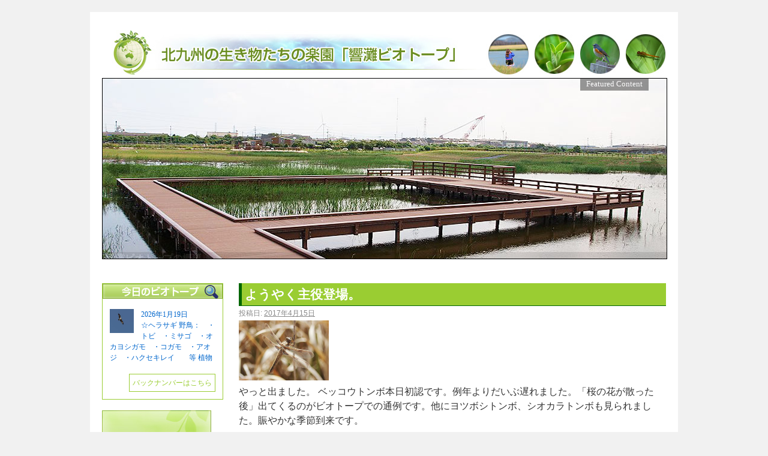

--- FILE ---
content_type: text/html; charset=UTF-8
request_url: http://www.hibikinadabiotope.com/?m=201704&cat=9
body_size: 26385
content:
<!DOCTYPE html>
<html lang="ja">
<!-- Google tag (gtag.js) -->
<script async src="https://www.googletagmanager.com/gtag/js?id=G-529VE7749F"></script>
<script>
  window.dataLayer = window.dataLayer || [];
  function gtag(){dataLayer.push(arguments);}
  gtag('js', new Date());

  gtag('config', 'G-529VE7749F');
</script>
<head>
<meta charset="UTF-8" />
<title>4月 | 2017 | 響灘ビオトープ</title>
<link rel="profile" href="http://gmpg.org/xfn/11" />
<link rel="stylesheet" type="text/css" media="all" href="http://www.hibikinadabiotope.com/wp-content/themes/biotope2018/style.css" />
<link rel="pingback" href="http://www.hibikinadabiotope.com/xmlrpc.php" />
<link rel='dns-prefetch' href='//s.w.org' />
<link rel="alternate" type="application/rss+xml" title="響灘ビオトープ &raquo; フィード" href="http://www.hibikinadabiotope.com/?feed=rss2" />
<link rel="alternate" type="application/rss+xml" title="響灘ビオトープ &raquo; コメントフィード" href="http://www.hibikinadabiotope.com/?feed=comments-rss2" />
<link rel="alternate" type="application/rss+xml" title="響灘ビオトープ &raquo; 今日のビオトープ カテゴリーのフィード" href="http://www.hibikinadabiotope.com/?feed=rss2&#038;cat=9" />
		<script type="text/javascript">
			window._wpemojiSettings = {"baseUrl":"https:\/\/s.w.org\/images\/core\/emoji\/11\/72x72\/","ext":".png","svgUrl":"https:\/\/s.w.org\/images\/core\/emoji\/11\/svg\/","svgExt":".svg","source":{"concatemoji":"http:\/\/www.hibikinadabiotope.com\/wp-includes\/js\/wp-emoji-release.min.js?ver=4.9.8"}};
			!function(a,b,c){function d(a,b){var c=String.fromCharCode;l.clearRect(0,0,k.width,k.height),l.fillText(c.apply(this,a),0,0);var d=k.toDataURL();l.clearRect(0,0,k.width,k.height),l.fillText(c.apply(this,b),0,0);var e=k.toDataURL();return d===e}function e(a){var b;if(!l||!l.fillText)return!1;switch(l.textBaseline="top",l.font="600 32px Arial",a){case"flag":return!(b=d([55356,56826,55356,56819],[55356,56826,8203,55356,56819]))&&(b=d([55356,57332,56128,56423,56128,56418,56128,56421,56128,56430,56128,56423,56128,56447],[55356,57332,8203,56128,56423,8203,56128,56418,8203,56128,56421,8203,56128,56430,8203,56128,56423,8203,56128,56447]),!b);case"emoji":return b=d([55358,56760,9792,65039],[55358,56760,8203,9792,65039]),!b}return!1}function f(a){var c=b.createElement("script");c.src=a,c.defer=c.type="text/javascript",b.getElementsByTagName("head")[0].appendChild(c)}var g,h,i,j,k=b.createElement("canvas"),l=k.getContext&&k.getContext("2d");for(j=Array("flag","emoji"),c.supports={everything:!0,everythingExceptFlag:!0},i=0;i<j.length;i++)c.supports[j[i]]=e(j[i]),c.supports.everything=c.supports.everything&&c.supports[j[i]],"flag"!==j[i]&&(c.supports.everythingExceptFlag=c.supports.everythingExceptFlag&&c.supports[j[i]]);c.supports.everythingExceptFlag=c.supports.everythingExceptFlag&&!c.supports.flag,c.DOMReady=!1,c.readyCallback=function(){c.DOMReady=!0},c.supports.everything||(h=function(){c.readyCallback()},b.addEventListener?(b.addEventListener("DOMContentLoaded",h,!1),a.addEventListener("load",h,!1)):(a.attachEvent("onload",h),b.attachEvent("onreadystatechange",function(){"complete"===b.readyState&&c.readyCallback()})),g=c.source||{},g.concatemoji?f(g.concatemoji):g.wpemoji&&g.twemoji&&(f(g.twemoji),f(g.wpemoji)))}(window,document,window._wpemojiSettings);
		</script>
		<style type="text/css">
img.wp-smiley,
img.emoji {
	display: inline !important;
	border: none !important;
	box-shadow: none !important;
	height: 1em !important;
	width: 1em !important;
	margin: 0 .07em !important;
	vertical-align: -0.1em !important;
	background: none !important;
	padding: 0 !important;
}
</style>
<link rel='stylesheet' id='wp-pagenavi-css'  href='http://www.hibikinadabiotope.com/wp-content/themes/biotope2018/pagenavi-css.css?ver=2.70' type='text/css' media='all' />
<script type='text/javascript' src='http://www.hibikinadabiotope.com/wp-includes/js/jquery/jquery.js?ver=1.12.4'></script>
<script type='text/javascript' src='http://www.hibikinadabiotope.com/wp-includes/js/jquery/jquery-migrate.min.js?ver=1.4.1'></script>
<script type='text/javascript' src='http://www.hibikinadabiotope.com/wp-content/plugins/wp-lightpop/js/jquery.lightpop-0.8.5.1.min.js?ver=0.8.5.1'></script>
<link rel='https://api.w.org/' href='http://www.hibikinadabiotope.com/index.php?rest_route=/' />
<link rel="EditURI" type="application/rsd+xml" title="RSD" href="http://www.hibikinadabiotope.com/xmlrpc.php?rsd" />
<link rel="wlwmanifest" type="application/wlwmanifest+xml" href="http://www.hibikinadabiotope.com/wp-includes/wlwmanifest.xml" /> 

	<!-- begin gallery scripts -->
    <link rel="stylesheet" href="http://www.hibikinadabiotope.com/wp-content/plugins/featured-content-gallery/css/jd.gallery.css.php" type="text/css" media="screen" charset="utf-8"/>
	<link rel="stylesheet" href="http://www.hibikinadabiotope.com/wp-content/plugins/featured-content-gallery/css/jd.gallery.css" type="text/css" media="screen" charset="utf-8"/>
	<script type="text/javascript" src="http://www.hibikinadabiotope.com/wp-content/plugins/featured-content-gallery/scripts/mootools.v1.11.js"></script>
	<script type="text/javascript" src="http://www.hibikinadabiotope.com/wp-content/plugins/featured-content-gallery/scripts/jd.gallery.js.php"></script>
	<script type="text/javascript" src="http://www.hibikinadabiotope.com/wp-content/plugins/featured-content-gallery/scripts/jd.gallery.transitions.js"></script>
	<!-- end gallery scripts -->
<!-- All in one Favicon 4.7 --><link rel="shortcut icon" href="http://www.hibikinadabiotope.com/wp-content/uploads/2013/05/favicon.ico" />
<script type="text/javascript">//<![CDATA[
var lightpop={options:{ imageLoading:'http://www.hibikinadabiotope.com/wp-content/plugins/wp-lightpop/images/lightpop-ico-loading.gif',imageBtnPrev:'http://www.hibikinadabiotope.com/wp-content/plugins/wp-lightpop/images/lightpop-btn-prev.gif',imageBtnNext:'http://www.hibikinadabiotope.com/wp-content/plugins/wp-lightpop/images/lightpop-btn-next.gif',imageBtnClose:'http://www.hibikinadabiotope.com/wp-content/plugins/wp-lightpop/images/lightpop-btn-close.gif',imageBlank:'http://www.hibikinadabiotope.com/wp-content/plugins/wp-lightpop/images/lightpop-blank.gif',flvplayer:'http://www.hibikinadabiotope.com/wp-content/plugins/wp-lightpop/swf/mediaplayer.swf',contentFrameType:'border',iconAdd:false,Image:{enabled:true,size:new Array(0,0)},Video:{enabled:true},Contents:{enabled:true,iframeEnabled:false},YouTube:{enabled:true},Metacafe:{enabled:true},LiveLeak:{enabled:true},GoogleVideo:{enabled:true},Dailymotion:{enabled:true},superdeluxe:{enabled:true},nicovideo:{enabled:true}},start:function(){}};
//]]></script>
</head>

<body class="archive date category category-today category-9">
<div id="wrapper" class="hfeed">
	<div id="header">
		<div id="masthead">
			<div id="branding" role="banner">
								<div id="site-title">
					<span>
						<a href="http://www.hibikinadabiotope.com/" title="響灘ビオトープ" rel="home">響灘ビオトープ</a>
					</span>
				</div>
				<!--<div id="site-description"></div>-->

												</div><!-- #branding --><br style="clear:both;">
<div id="featured">
	<script type="text/javascript">
        function startGallery() {
            var myGallery = new gallery($('myGallery'), {
                timed: true
            });
        }
        window.addEvent('domready',startGallery);
    </script>

    <style type="text/css">
	
	.jdGallery .slideInfoZone
	{
		height: 80px;
	}
	</style>
    
    <div id="myGallery">
    				 <div class="imageElement">
					 <h2>響灘ビオトープの概要</h2>
					 					     <p>

本市では､環境未来都市にふさわしい｢都市と自然との共生するまち｣を目指し､｢響灘･鳥がさえずる緑の回廊創成事業｣を進めています｡その中核的な取組みとして､響灘地区にある廃棄物処分場跡地に､自然創成となる日本最大級の広さ41haの響灘ビオトープが誕生しました｡
市民が生物多様性に配慮しながら自然とふれあえる魅力ある自然環境学習拠点です｡ </p>
					  					  <a href="/?page_id=43" title="Read More" class="open"></a>
					  <img src="/wp-content/uploads/2012/09/top_011.jpg" alt="" class="full" />
					  <img src="/wp-content/uploads/2012/09/top_011.jpg" alt="" class="thumbnail" />
				  </div>
			 				 <div class="imageElement">
					 <h2>廃棄物埋立地からビオトープになるまで</h2>
					 					     <p>

廃棄物の埋め立て後に出来たデコボコの地形が､湿地や淡水池､草原などの多様な環境を生み､そこにさまざまな生物が生息するようになりました｡烏が運んできた卵がかえり､メダカが誕生したり､ガレキに卵を産み繋殖するコアジサシなど希少な生き物のいのちの循環が見られました｡また､ベツコウトンボやチュウヒなど希少な生物も見られました。

&#160; </p>
					  					  <a href="/?page_id=103" title="Read More" class="open"></a>
					  <img src="/wp-content/uploads/2012/09/top_021.jpg" alt="" class="full" />
					  <img src="/wp-content/uploads/2012/09/top_021.jpg" alt="" class="thumbnail" />
				  </div>
			 				 <div class="imageElement">
					 <h2>アジアのグリーンショールームを目指して</h2>
					 					     <p>

響灘地区は｢緑の回廊創成事業｣を進める一方､エコタウン事業や低炭素社会に向けた取り組みも行われています｡持続可能な社会づくりに求められる3要素(低炭素､資源循環､自然共生)が全て揃った響灘地区は､総合的環境学習拠点として一体的に整備が進められています｡ </p>
					  					  <a href="/?page_id=107" title="Read More" class="open"></a>
					  <img src="/wp-content/uploads/2012/09/top_032.jpg" alt="" class="full" />
					  <img src="/wp-content/uploads/2012/09/top_032.jpg" alt="" class="thumbnail" />
				  </div>
			 	     </div>
	         
</div>



			<div id="access" role="navigation">
			  				<div class="skip-link screen-reader-text"><a href="#content" title="コンテンツへ移動">コンテンツへ移動</a></div>
											</div><!-- #access -->
		</div><!-- #masthead -->
	</div><!-- #header -->

	<div id="main">

		<div id="container">
			<div id="content" role="main">

				<h1 class="page-title">カテゴリー別アーカイブ: <span>今日のビオトープ</span></h1>
				




			<div id="post-3056" class="post-3056 post type-post status-publish format-standard has-post-thumbnail hentry category-today">
			<h2 class="entry-title"><a href="/?p=3056" title="ようやく主役登場。 へのパーマリンク" rel="bookmark">ようやく主役登場。</a></h2>

			<div class="entry-meta">
				<span class="meta-prep meta-prep-author">投稿日:</span> <a href="http://www.hibikinadabiotope.com/?p=3056" title="4:57 PM" rel="bookmark"><span class="entry-date">2017年4月15日</span></a> <span class="meta-sep">作成者:</span> <span class="author vcard"><a class="url fn n" href="http://www.hibikinadabiotope.com/?author=2" title="hibikibio の投稿をすべて表示">hibikibio</a></span>			</div><!-- .entry-meta -->

				<div class="entry-summary">
            <a href="/?p=3056">
<img width="150" height="100" src="http://www.hibikinadabiotope.com/wp-content/uploads/2017/04/1f4fe7d062665d5f33fd201343fa1302.jpg" class="attachment-200x100 size-200x100 wp-post-image" alt="" srcset="http://www.hibikinadabiotope.com/wp-content/uploads/2017/04/1f4fe7d062665d5f33fd201343fa1302.jpg 640w, http://www.hibikinadabiotope.com/wp-content/uploads/2017/04/1f4fe7d062665d5f33fd201343fa1302-300x199.jpg 300w" sizes="(max-width: 150px) 100vw, 150px" /></a>
				<p>やっと出ました。 ベッコウトンボ本日初認です。例年よりだいぶ遅れました。「桜の花が散った後」出てくるのがビオトープでの通例です。他にヨツボシトンボ、シオカラトンボも見られました。賑やかな季節到来です。</p>
			</div><!-- .entry-summary -->
	
			<div class="entry-utility">
									<span class="cat-links">
						<span class="entry-utility-prep entry-utility-prep-cat-links">カテゴリー:</span> <a href="http://www.hibikinadabiotope.com/?cat=9" rel="category">今日のビオトープ</a>					</span>
					<span class="meta-sep">|</span>
												<span class="comments-link"><a href="http://www.hibikinadabiotope.com/?p=3056#respond">コメントをどうぞ</a></span>
							</div><!-- .entry-utility -->
		</div><!-- #post-## -->

		
	


			<div id="post-3053" class="post-3053 post type-post status-publish format-standard has-post-thumbnail hentry category-today">
			<h2 class="entry-title"><a href="/?p=3053" title="わたってます！ へのパーマリンク" rel="bookmark">わたってます！</a></h2>

			<div class="entry-meta">
				<span class="meta-prep meta-prep-author">投稿日:</span> <a href="http://www.hibikinadabiotope.com/?p=3053" title="4:18 PM" rel="bookmark"><span class="entry-date">2017年4月13日</span></a> <span class="meta-sep">作成者:</span> <span class="author vcard"><a class="url fn n" href="http://www.hibikinadabiotope.com/?author=2" title="hibikibio の投稿をすべて表示">hibikibio</a></span>			</div><!-- .entry-meta -->

				<div class="entry-summary">
            <a href="/?p=3053">
<img width="150" height="100" src="http://www.hibikinadabiotope.com/wp-content/uploads/2017/04/5b112d57409b77d1bff0104999a63b51.jpg" class="attachment-200x100 size-200x100 wp-post-image" alt="" srcset="http://www.hibikinadabiotope.com/wp-content/uploads/2017/04/5b112d57409b77d1bff0104999a63b51.jpg 640w, http://www.hibikinadabiotope.com/wp-content/uploads/2017/04/5b112d57409b77d1bff0104999a63b51-300x199.jpg 300w" sizes="(max-width: 150px) 100vw, 150px" /></a>
				<p>今日は珍客ラッシュでした。まずはビオトープ初記録のホシムクドリ。 これだけでもびっくり！ですが、他にコシャクシギ、コアオアシシギ、オオジシギなど。そしてノビタキも今季初認しました。 次は何が来るかな！</p>
			</div><!-- .entry-summary -->
	
			<div class="entry-utility">
									<span class="cat-links">
						<span class="entry-utility-prep entry-utility-prep-cat-links">カテゴリー:</span> <a href="http://www.hibikinadabiotope.com/?cat=9" rel="category">今日のビオトープ</a>					</span>
					<span class="meta-sep">|</span>
												<span class="comments-link"><a href="http://www.hibikinadabiotope.com/?p=3053#respond">コメントをどうぞ</a></span>
							</div><!-- .entry-utility -->
		</div><!-- #post-## -->

		
	


			<div id="post-3051" class="post-3051 post type-post status-publish format-standard has-post-thumbnail hentry category-today">
			<h2 class="entry-title"><a href="/?p=3051" title="とんぼの季節。 へのパーマリンク" rel="bookmark">とんぼの季節。</a></h2>

			<div class="entry-meta">
				<span class="meta-prep meta-prep-author">投稿日:</span> <a href="http://www.hibikinadabiotope.com/?p=3051" title="3:56 PM" rel="bookmark"><span class="entry-date">2017年4月8日</span></a> <span class="meta-sep">作成者:</span> <span class="author vcard"><a class="url fn n" href="http://www.hibikinadabiotope.com/?author=2" title="hibikibio の投稿をすべて表示">hibikibio</a></span>			</div><!-- .entry-meta -->

				<div class="entry-summary">
            <a href="/?p=3051">
<img width="150" height="100" src="http://www.hibikinadabiotope.com/wp-content/uploads/2017/04/c541a47d4698232db0e52a200eb80e01.jpg" class="attachment-200x100 size-200x100 wp-post-image" alt="" srcset="http://www.hibikinadabiotope.com/wp-content/uploads/2017/04/c541a47d4698232db0e52a200eb80e01.jpg 640w, http://www.hibikinadabiotope.com/wp-content/uploads/2017/04/c541a47d4698232db0e52a200eb80e01-300x199.jpg 300w" sizes="(max-width: 150px) 100vw, 150px" /></a>
				<p>本日、アオモンイトトンボを今季初認しました。 明日9日は天気が良くなりそうです。そろそろベッコウトンボの季節です！</p>
			</div><!-- .entry-summary -->
	
			<div class="entry-utility">
									<span class="cat-links">
						<span class="entry-utility-prep entry-utility-prep-cat-links">カテゴリー:</span> <a href="http://www.hibikinadabiotope.com/?cat=9" rel="category">今日のビオトープ</a>					</span>
					<span class="meta-sep">|</span>
												<span class="comments-link"><a href="http://www.hibikinadabiotope.com/?p=3051#respond">コメントをどうぞ</a></span>
							</div><!-- .entry-utility -->
		</div><!-- #post-## -->

		
	


			<div id="post-3048" class="post-3048 post type-post status-publish format-standard has-post-thumbnail hentry category-today">
			<h2 class="entry-title"><a href="/?p=3048" title="来てます来てます。 へのパーマリンク" rel="bookmark">来てます来てます。</a></h2>

			<div class="entry-meta">
				<span class="meta-prep meta-prep-author">投稿日:</span> <a href="http://www.hibikinadabiotope.com/?p=3048" title="11:46 AM" rel="bookmark"><span class="entry-date">2017年4月1日</span></a> <span class="meta-sep">作成者:</span> <span class="author vcard"><a class="url fn n" href="http://www.hibikinadabiotope.com/?author=2" title="hibikibio の投稿をすべて表示">hibikibio</a></span>			</div><!-- .entry-meta -->

				<div class="entry-summary">
            <a href="/?p=3048">
<img width="150" height="100" src="http://www.hibikinadabiotope.com/wp-content/uploads/2017/04/7de13cd3fcd0bad2591fae72f853832a.jpg" class="attachment-200x100 size-200x100 wp-post-image" alt="" srcset="http://www.hibikinadabiotope.com/wp-content/uploads/2017/04/7de13cd3fcd0bad2591fae72f853832a.jpg 640w, http://www.hibikinadabiotope.com/wp-content/uploads/2017/04/7de13cd3fcd0bad2591fae72f853832a-300x199.jpg 300w" sizes="(max-width: 150px) 100vw, 150px" /></a>
				<p>本日、ツルシギが来ました。 奥はセイタカシギ。他にアカアシシギ、タカブシギも来ていました。シギ・チドリ祭りの始まりか！？ &nbsp;</p>
			</div><!-- .entry-summary -->
	
			<div class="entry-utility">
									<span class="cat-links">
						<span class="entry-utility-prep entry-utility-prep-cat-links">カテゴリー:</span> <a href="http://www.hibikinadabiotope.com/?cat=9" rel="category">今日のビオトープ</a>					</span>
					<span class="meta-sep">|</span>
												<span class="comments-link"><a href="http://www.hibikinadabiotope.com/?p=3048#respond">コメントをどうぞ</a></span>
							</div><!-- .entry-utility -->
		</div><!-- #post-## -->

		
	


			</div><!-- #content -->
		</div><!-- #container -->


		<div id="primary" class="widget-area" role="complementary">
			<ul class="xoxo">

<li id="text-5" class="widget-container widget_text">			<div class="textwidget"><div id="topcontainer04" class="clearfix">
<img src="/wp-content/uploads/2012/09/top_ttl_04.jpg">
<div class="today">
<a href="/?p=5178">
2026年1月19日<img width="40" height="40" src="http://www.hibikinadabiotope.com/wp-content/uploads/2026/01/1534ed4212170dd0ab79381e644ad0b5-150x150.jpg" class="attachment-40x40 size-40x40 wp-post-image" alt="" /></a>
<a href="/?p=5178">
<p>☆ヘラサギ 野鳥：　・トビ　・ミサゴ　・オカヨシガモ　・コガモ　・アオジ　・ハクセキレイ　　等 植物</p>
</a> 
<p class="today_back"><a href="?page_id=319">バックナンバーはこちら</a></p>
</div>
<div>
</div>
		</li><li id="widget_sp_image-2" class="widget-container widget_sp_image"><h3 class="widget-title">left_bio</h3><a href="?page_id=131" target="_self" class="widget_sp_image-image-link" title="left_bio"><img width="200" height="130" alt="ビオトープって？" class="attachment-full" style="max-width: 100%;" src="http://www.hibikinadabiotope.com/wp-content/uploads/2012/09/left_bio.jpg" /></a></li><li id="widget_sp_image-3" class="widget-container widget_sp_image"><h3 class="widget-title">left_sisetu</h3><a href="?page_id=149" target="_self" class="widget_sp_image-image-link" title="left_sisetu"><img width="200" height="130" alt="施設案内" class="attachment-full" style="max-width: 100%;" src="http://www.hibikinadabiotope.com/wp-content/uploads/2012/09/left_sisetu.jpg" /></a></li><li id="widget_sp_image-4" class="widget-container widget_sp_image"><h3 class="widget-title">left_blog</h3><a href="?cat=7" target="_self" class="widget_sp_image-image-link" title="left_blog"><img width="200" height="130" alt="ブログ" class="attachment-full" style="max-width: 100%;" src="http://www.hibikinadabiotope.com/wp-content/uploads/2012/09/left_blog.jpg" /></a></li><li id="text-7" class="widget-container widget_text">			<div class="textwidget"><div class="addMenu">
				<p><a href="/?page_id=3115">ビオトープからのお願い<br>
（ご利用時の注意事項）</a></p>
				<p><a href="/?page_id=3113">入園料の減免について</a></p>
			</div></div>
		</li><li id="text-6" class="widget-container widget_text"><h3 class="widget-title">リンク集</h3>			<div class="textwidget"><div id="topcontainer05" class="clearfix">
<img src="/wp-content/uploads/2012/12/top_ttl_05.jpg">
<ul>
  <li><a href="http://www.mapion.co.jp/weather/admi/40/40103.html" target="_blank">若松区の天気</a></li>
  <li><a href="http://www.env.go.jp/nature/" target="_blank">環境省</a></li>
  <li><a href="http://www.city.kitakyushu.lg.jp/" target="_blank">北九州市</a></li>
  <li><a href="https://www.pref.fukuoka.lg.jp/soshiki/1900403/" target="_blank">福岡県自然環境課</a></li> 
  <li><a href="http://www.yamada-park.jp/" target="_blank">山田緑地</a></li>
  <li><a href="http://www.hotarukan.jp/" target="_blank">北九州市ほたる館</a></li>
  <li><a href="http://www.shiranoe.com/" target="_blank">北九州市立白野江植物公園</a></li>
  <li><a href="http://www.kmnh.jp/" target="_blank">北九州市立いのちのたび博物館</a></li>
  <li><a href="http://www.hibikinadagp.org/" target="_blank">グリーンパーク【響灘緑地】</a></li>
<li><a href="https://www.city.kitakyushu.lg.jp/kankyou/file_0374.html" target="_blank">響灘ビオトープ（申請書）</a></li>

 </ul>
 </div></div>
		</li><li id="widget_sp_image-5" class="widget-container widget_sp_image"><h3 class="widget-title">響灘エコフロンティアパーク</h3><a href="http://www.ecofrontier.jp/" target="_blank" class="widget_sp_image-image-link" title="響灘エコフロンティアパーク"><img width="200" height="150" alt="響灘エコフロンティアパーク" class="attachment-full aligncenter" style="max-width: 100%;" src="http://www.hibikinadabiotope.com/wp-content/uploads/2014/06/btn-ecofrontier.png" /></a></li>			</ul>
		</div><!-- #primary .widget-area -->

	</div><!-- #main -->

	<div id="footer" role="contentinfo">
		<div id="colophon">



			<div id="footer-widget-area" role="complementary">

				<div id="first" class="widget-area">
					<ul class="xoxo">
						<li id="custom_html-2" class="widget_text widget-container widget_custom_html"><h3 class="widget-title">googlemap</h3><div class="textwidget custom-html-widget"><div class="footerGmap">
<iframe src="https://www.google.com/maps/embed?pb=!1m18!1m12!1m3!1d6620.218161994799!2d130.7945386312387!3d33.9383224505269!2m3!1f0!2f0!3f0!3m2!1i1024!2i768!4f13.1!3m3!1m2!1s0x3543b8298514ed99%3A0x2483a49810492b40!2z6Z-_54GY44OT44Kq44OI44O844OX44ON44Kk44OB44Oj44O844K744Oz44K_44O8!5e0!3m2!1sja!2sjp!4v1539686123646" width="600" height="450" frameborder="0" style="border:0" allowfullscreen></iframe></div></div></li>					</ul>
				</div><!-- #first .widget-area -->

				<div id="second" class="widget-area">
					<ul class="xoxo">
						<li id="text-2" class="widget-container widget_text"><h3 class="widget-title">お問い合わせ</h3>			<div class="textwidget"><p>お問い合わせ先</p>
<p>北九州市響灘ビオトープ<br />
住所：〒808-0021<br />
北九州市若松区響町一丁目<br />
電話：093-751-2023<br />
メール：　<a href="mailto:info@hibikinadabio.jp">info@hibikinadabio.jp</a></p>
</div>
		</li>					</ul>
				</div><!-- #second .widget-area -->

				<div id="third" class="widget-area">
					<ul class="xoxo">
						<li id="text-3" class="widget-container widget_text"><h3 class="widget-title">施設案内</h3>			<div class="textwidget"><p>名称　　　北九州市響灘ビオトープ<br />
所在地　　北九州市若松区響町一丁目　　電話 093-751-2023<br />
アクセス　若松駅から車で約20分、小倉駅から車で約30分（都市高速利用）<br />
　　　　　　【<a href="http://goo.gl/maps/CQUjF" target="_Blank">若松駅からのルート</a>】【<a href="http://goo.gl/maps/tXMYn" target="_Blank">小倉駅からのルート</a>】</p>
<p>入園料　（１）通常　　　　　　　一般100円、小・中学生　無料<br />
　　　　（２）団体（30人以上）　一般70円<br />
　　　　（３）年間定期券　　　　一般400円<br />
　　　　※ネイチャーセンター入館無料、園内有料</p>
<p>開園時間　9時～17時（入園は16:30まで）<br />
休園日　　毎週火曜日（ただし、火曜日が祝日の場合は翌日）<br />
駐車場　　無料（普通車65台）</p>
</div>
		</li>					</ul>
				</div><!-- #third .widget-area -->


			</div><!-- #footer-widget-area -->
<p class="copyright">Copyright&copy;<a href="http://www.hibikinadabiotope.com" title="響灘ビオトープhome��">響灘ビオトープ</a> 2026 All Rights Reserved.</p>
		</div><!-- #colophon -->
	</div><!-- #footer -->

</div><!-- #wrapper -->

<script type="text/javascript">//<![CDATA[
lightpop.start=function(){jQuery('a[href^="http://www.hibikinadabiotope.com/wp-content/uploads/"]').lightpop(lightpop.options);jQuery('a[href*=".youtube.com/watch"]').lightpop(lightpop.options);};jQuery(lightpop.start);
//]]></script>
<script type='text/javascript' src='http://www.hibikinadabiotope.com/wp-includes/js/wp-embed.min.js?ver=4.9.8'></script>
</body>
</html>


--- FILE ---
content_type: text/css
request_url: http://www.hibikinadabiotope.com/wp-content/themes/biotope2018/pagenavi-css.css?ver=2.70
body_size: 469
content:
.wp-pagenavi {
	margin:1em auto;
	color:#fff;
	float:right;
}
.wp-pagenavi .pages {
	background:yellowGreen;
	padding:0.5em;
}
.wp-pagenavi span,
.wp-pagenavi a {
	padding:0.5em 1em;
	border-bottom:yellowGreen solid 1px;
	border-right:yellowGreen solid 1px;
	border-top:yellowGreen solid 1px;
}
.current {
	background:yellowGreen;
	color:#fff;
}
.wp-pagenavi a {
	font-size:medium;
	color:yellowGreen;
	text-decoration:none;
}
.extend {
	color:yellowGreen !important;
}